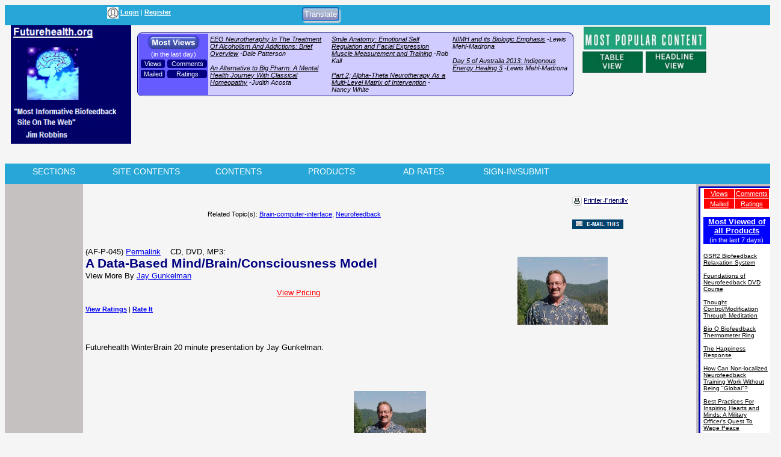

--- FILE ---
content_type: text/html; charset=UTF-8
request_url: https://www.futurehealth.org/populum/pageproduct.php?f=A-Data-Based-Mind-Brain-Co-by-Futurehealth-080606-175.html
body_size: 30524
content:
<!doctype html>
<html lang="en">
<head>
<meta charset="utf-8">
<title>Content: Product: A Data-Based Mind/Brain/Consciousness Model | Futurehealth</title>
<meta name="description" content="Content: Product: A Data-Based Mind/Brain/Consciousness Model - Product: A Data-Based Mind/Brain/Consciousness Model - Product: Futurehealth WinterBrain 20 minute presentation by Jay Gunkelman.">
<meta name="keywords" content="Product:,A,Data-Based,Mind/Brain/Consciousness,Model">
<link rel="canonical" href="https://www.futurehealth.org/populum/pageproduct.php?f=A-Data-Based-Mind-Brain-Co-by-Futurehealth-080606-175.html" />
<link type="application/rss+xml" rel="alternate" title="Futurehealth Podcasts" href="https://www.futurehealth.org/podcasts_google.xml"/>
<meta name="extras" content="extras">

<meta property="og:description" content="Product: A Data-Based Mind/Brain/Consciousness Model - Product: Futurehealth WinterBrain 20 minute presentation by Jay Gunkelman." />
<meta property="og:url" content="https://www.futurehealth.org/populum/pageproduct.php?f=A-Data-Based-Mind-Brain-Co-by-Futurehealth-080606-175.html" />
<meta property="og:type" content="website" />
<meta property="og:locale" content="en_US" />
<meta name="twitter:description" content="Product: A Data-Based Mind/Brain/Consciousness Model - Product: Futurehealth WinterBrain 20 minute presentation by Jay Gunkelman." />
<meta name="twitter:card" content="summary_large_image" />
<link rel="stylesheet" type="text/css"  href="/populum/css/stories.css?refresh=1769012296">
						<link rel="stylesheet" type="text/css"  href="/populum/css/bubbler.css">
						<link rel="stylesheet" type="text/css" href="https://www.futurehealth.org/populum/pthemes/futurehealth/css/dropdown.css">
						<link rel="stylesheet" type="text/css" href="https://www.futurehealth.org/populum/pthemes/futurehealth/css/common.css?refresh=1769012296" />
						<link rel="stylesheet" type="text/css" href="https://www.futurehealth.org/populum/pthemes/futurehealth/css/articles.css?refresh=1769012296">
					<script type="text/javascript" src="https://www.futurehealth.org/populum/pthemes/futurehealth/js/ads.js"></script>
<script type="text/javascript" src="/populum/js/ajax.js"></script>
<script type="text/javascript" src="/populum/js/bubbler.js"></script>
<script type="text/javascript" src="/populum/js/modernizr-2.06.js"></script>
<script type="text/javascript" src="/populum/js/lightbox.js"></script>
<script type="text/javascript" src="/populum/js/container.js"></script>
<script type="text/javascript" src="/populum/js/helpbox.js"></script>
<script type="text/javascript" src="/populum/js/ratings.js"></script>
<script type="text/javascript"> 
    self.name = 'mainwindow';
</script>

<script type="text/javascript">
	var turnedon = 'y';
</script>

		<meta name="generator" content="Populum - ﻿Content management software for hybrid blog/media/commerce communities">
		</head>
<body>
<div id="populum">
		
		
		
				<div style="width:100%;height:34px;z-index:-1;background-color:#27A7D8;">
		
						<div style="float:left;width:170px;margin-top:4px;">
				&nbsp;
			</div>
			
						<div style="float:left;color:white;width:320px;margin-top:4px;" id="whois" class="wwscontentsmall">
			<img src="https://www.futurehealth.org/populum/pthemes/futurehealth/images/avatar.gif" width="19" height="19" valign="middle" alt="Login/Register">  <a href="/populum/index.php" style="color:white;"><strong>Login</strong></a> | <a href="/populum/register.php" style="color:white;"><strong>Register</strong></a>			</div>

			
						
			<div style="float:left;width:4px;">
			&nbsp;
			</div>
			
								
					<div style="float:left;width:82px;margin-top:4px;">
									<form method="POST" action="translate.php">
			<input type="submit" name="submit" value="Translate">
			<input type="hidden" name="url" value="https://www.futurehealth.org/populum/pageproduct.php?f=A-Data-Based-Mind-Brain-Co-by-Futurehealth-080606-175.html">
			</form>
								</div>
					
					<div style="float:left;width:120px;margin-top:4px;">
										</div>
										
		</div>		<!--  100%;height:34px;z-index:-1 -->
		
		<div style="clear:both;"></div>
			
			

		<div style="float:left;text-align:center;width:220px;">
		<a href="/index.php"><img src="https://www.futurehealth.org/populum/pthemes/futurehealth/images/sitelogo.png" border="0" width="200" height="108"></a>
		</div>
		
		<div style="float:left;width:728px;margin-top:8px;">

			<div style="width:728px;height:218px">
								<nav id="nav-popular-home">
										<script type="text/javascript" src="https://www.futurehealth.org/populum/js/popularity.js"></script>
												<style type="text/css">
							.wwspopular {
								   font-family: Arial, Geneva, Helvetica, sans-serif;
								   font-size: 8pt;
								   font-style: italic;
								}
								
								.wwspopular a:link {
								  color: blue;
								  text-decoration: underline;
								} 
								
								.wwspopular a:visited {
								    color: blue;
								  text-decoration: underline;
								} 
								
								.wwspopular a:hover {
								  color: #FF0000;
								  text-decoration: underline;
								} 
                                
                                .buttonup {
								  margin: 3px 0 0 1px;
                                  padding:1px;
                                  width:64px;
                                  text-align:center;
                                  -moz-border-radius: 4px;
                                  border-radius: 4px;
                                  background-color:navy;
                                }
                                
                                .buttonupsmall {
								  margin: 3px 0 0 1px;
                                  padding:1px;
                                  width:38px;
                                  text-align:center;
                                  -moz-border-radius: 3px;
                                  border-radius: 3px;
                                  background-color:navy;
                                }
                                
                                .linkup {
                                  color:white;
                                  text-decoration:none;
                                }
                                
                                .buttonup a:hover, .buttonupsmall a:hover {
								   color: red;
								   text-decoration: none;
								}
                                
                                .popbox {
		                                border:1px solid navy;
		                                background-color:#D0CCFF;
		                                padding:1px;
		                                margin-top:4px;
		                                width:99%;
		                                -moz-border-radius: 8px;
		                                border-radius: 8px;
		                                -webkit-border-radius: 8px;
								}
								
								</style>
							
							<div align="center" class="popbox">
							<table width="100%" border="0" cellpadding="3" cellspacing="0">
								  <tr >
								    <td width="16%" valign="top" style="background-color:#665BFF; color:navy;">
							
										  <div class="wwscontentsmall" style="color:white;" align="center">
                                          <a href="https://www.futurehealth.org/populum/page_stats.php?timelimit=24&content=a"><img src="/populum/images/mostviews.png" width="87" height="23" alt="Most Views" title="Most Views" border="0"></a><br />
									       (in the last day)
										   </div>
                                           
                                           <div style="float:left;width:40%;">
                                           <div class="wwscontentsmall buttonupsmall">
                                           <a class="linkup" href="/populum/page_stats.php?timelimit=24&content=t&popularity=v">Views</a>
                                           </div>
                                           </div>
                                           
                                            <div style="float:left;width:40%;">
                                            <div class="wwscontentsmall buttonup">
                                           <a class="linkup" href="/populum/page_stats.php?timelimit=24&content=t&popularity=c">Comments</a>
                                           </div>
                                           </div>
                                           
                                           <div  style="clear:both;float:left;width:40%;">
                                           <div  class="wwscontentsmall buttonupsmall">
                                           <a class="linkup" href="/populum/page_stats.php?timelimit=24&content=t&popularity=e">Mailed</a>
                                           </div>
                                           </div>
                                           
                                            <div  style="float:left;width:40%;">
                                            <div  class="wwscontentsmall buttonup">
                                           <a class="linkup" href="/populum/page_stats.php?timelimit=24&content=t&popularity=r">Ratings</a>
                                           </div>
                                           </div>

								    </td>
								    <td width="28%" valign="top" class="wwspopular">
													          <a href="https://www.futurehealth.org/articles/EEG-Neurotheraphy-In-The-T-by-Dale-Patterson-091024-364.html" style="color:black;">EEG Neurotheraphy In The Treatment Of Alcoholism And Addictions: Brief Overview</a> -Dale Patterson			   <br /><br />		          <a href="https://www.futurehealth.org/articles/An-Alternative-to-Big-Phar-by-Judith-Acosta-110129-513.html" style="color:black;">An Alternative to Big Pharm: A Mental Health Journey With Classical Homeopathy</a> -Judith Acosta			   								    </td>
								    <td width="28%" valign="top" class="wwspopular">
													          <a href="https://www.futurehealth.org/articles/Smile-Anatomy-Emotional-S-by-Rob-Kall-090927-896.html" style="color:black;">Smile Anatomy: Emotional Self Regulation and Facial Expression Muscle Measurement and Training</a> -Rob Kall			   <br /><br />		          <a href="https://www.futurehealth.org/articles/Alpha-Theta-Neurotherapy-A-by-Nancy-White-100203-645.html" style="color:black;">Part 2; Alpha-Theta Neurotherapy As a Multi-Level Matrix of Intervention</a> -Nancy White			   								    </td>
								    <td width="28%" valign="top" class="wwspopular">
													          <a href="https://www.futurehealth.org/articles/NIMH-and-its-Biologic-Emph-by-Lewis-Mehl-Madrona-130124-250.html" style="color:black;">NIMH and its Biologic Emphasis</a> -Lewis Mehl-Madrona			   <br /><br />		          <a href="https://www.futurehealth.org/articles/Day-5-of-Australia-2013-I-by-Lewis-Mehl-Madrona-130312-756.html" style="color:black;">Day 5 of Australia 2013: Indigenous Energy Healing 3</a> -Lewis Mehl-Madrona			   								    </td>
								  </tr>
							</table>
							
							
							</div>
											</nav>
			</div>

			<div id="lightboxes">
			<!--  Light Boxes will go here, if any -->
			</div>
		
		</div>
			

		<div style="float:left;text-align:center;width:206px;margin:2px 0 0 12px;" class="wwscontent" >

			<map id="PopularMap" name="PopularMap">
				<area alt="" coords="4, 3, 241, 47" href="/populum/page_stats.php?content=a&timelimit=24&toggle=H" shape="rect" />
				<area alt="" coords="2, 49, 122, 91" href="/populum/page_stats.php?content=a&timelimit=24&toggle=L" shape="rect" />
				<area alt="" coords="126, 51, 238, 89" href="/populum/page_stats.php?content=a&timelimit=24&toggle=H" shape="rect" />
			</map>
			<img src="https://www.futurehealth.org/populum/pthemes/futurehealth/images/popular.png" usemap="#PopularMap" width="242" height="92" alt="Most Popular Choices" />


		</div>
		
		<div style="clear:both;"></div>
		
				<script type="text/javascript" src="/populum/js/menu.js"></script>
		<link rel="stylesheet" type="text/css" href="/populum/css/menu.css">
		<div class="headcontainer" style="height:24px;background-color:#27A7D8;padding:5px;color:white;font-size:14px;font-family:sans-serif;">
		<ul id="pullitdown">
					<li style="text-transform:uppercase;text-align:center;width:12%;">
					<a style="text-decoration:none;color:white;" href="/content.php?c=Articles:Articles" style="color:#FFFFFF;" onmouseover="getMenu('/populum/ajax-menubar.php?cid=1&idname=sections','sections')" onmouseout="menuclose()">Sections</a>
					<div id="sections" onmouseover="menucancel()" onmouseout="menuclose()"></div>       
			</li>
						<li style="text-transform:uppercase;text-align:center;width:12%;">
					<a style="text-decoration:none;color:white;" href="/populum/directory.php" style="color:#FFFFFF;" onmouseover="getMenu('/populum/ajax-menubar.php?cid=2&idname=sitecontents','sitecontents')" onmouseout="menuclose()">Site Contents</a>
					<div id="sitecontents" onmouseover="menucancel()" onmouseout="menuclose()"></div>       
			</li>
						<li style="text-transform:uppercase;text-align:center;width:12%;">
					<a style="text-decoration:none;color:white;" href="/populum/directory.php" style="color:#FFFFFF;" onmouseover="getMenu('/populum/ajax-menubar.php?cid=3&idname=contents','contents')" onmouseout="menuclose()">Contents</a>
					<div id="contents" onmouseover="menucancel()" onmouseout="menuclose()"></div>       
			</li>
						<li style="text-transform:uppercase;text-align:center;width:12%;">
					<a style="text-decoration:none;color:white;" href="/populum/prod_caty.php" style="color:#FFFFFF;" onmouseover="getMenu('/populum/ajax-menubar.php?cid=4&idname=products','products')" onmouseout="menuclose()">Products</a>
					<div id="products" onmouseover="menucancel()" onmouseout="menuclose()"></div>       
			</li>
						<li style="text-transform:uppercase;text-align:center;width:12%;">
					<a style="text-decoration:none;color:white;" href="/populum/adrates.php" style="color:#FFFFFF;" onmouseover="getMenu('/populum/ajax-menubar.php?cid=5&idname=adrates','adrates')" onmouseout="menuclose()">Ad Rates</a>
					<div id="adrates" onmouseover="menucancel()" onmouseout="menuclose()"></div>       
			</li>
						<li style="text-transform:uppercase;text-align:center;width:12%;">
					<a style="text-decoration:none;color:white;" href="/populum/index.php" style="color:#FFFFFF;" onmouseover="getMenu('/populum/ajax-menubar.php?cid=6&idname=sign-insubmit','sign-insubmit')" onmouseout="menuclose()">Sign-in/Submit</a>
					<div id="sign-insubmit" onmouseover="menucancel()" onmouseout="menuclose()"></div>       
			</li>
					</ul>
		</div>

		
		<script type="text/javascript">
			if( typeof turnedon === 'undefined' ) var turnedon = 'n';
			if( turnedon != 'y' )  var turnedon = 'n';
			var urler = 'https://www.futurehealth.org/populum/whois.php?visible=' + turnedon;
			WhoIsNow(urler);
		 </script>
						
						<table class="pagetable" border="0" cellspacing="0" cellpadding="4"> 
					<tr>
					<td class="leftborder"  valign="top">
					  		<div align="center">

		  
		<script language="JavaScript" src="https://www.futurehealth.org/syndicate/articles.js"></script>

		</div>

							</td>
						
					<td class="centercolumn" valign="top">
				<script type="text/javascript" src="https://www.futurehealth.org/populum/js/container.js?1769012296"></script>
<script type="text/javascript" src="https://www.futurehealth.org/populum/js/helpbox.js?1769012296"></script>
<script type="text/javascript" src="https://www.futurehealth.org/populum/js/ratings.js?1769012296"></script>
<table border="0" cellpadding="0" cellspacing="0" width="100%" style="margin-bottom:10px;">
 <tr>
    <td width="20%">
    </td>
    <td width="60%"><span class="wwstagslist">Related Topic(s): <a rel="nofollow tag" href="/populum/prod_caty.php?tid=6735&tag=/Brain-computer-interface">Brain-computer-interface</a>; <a rel="nofollow tag" href="/populum/prod_caty.php?tid=6700&tag=/Neurofeedback">Neurofeedback</a></span></td>
    
    <td width="20%">
      <p align="center">    <form method="POST" action="https://www.futurehealth.org/populum/printfriendlyform.php">
	  <input type="hidden" name="id" value="682">
	  <input type="hidden" name="content" value="r">
	  <input type="image" name="submit" src="https://www.futurehealth.org/populum/images/printer_friendly.gif"  width="96"  height="17">
	</form>
    <br /><a href="https://www.futurehealth.org/populum/tellafriend/tellafriend.php?page=https://www.futurehealth.org/Products/A-Data-Based-Mind-Brain-Co-by-Futurehealth-080606-175.html" target="_blank"><img border="0" src="https://www.futurehealth.org/populum/tellafriend/tellafriend.gif" alt="Tell A Friend" width="85" height="16"></a></p>
    </td>
 </tr>
</table>

<table border="0" cellpadding="0" cellspacing="0" width="100%">
 <tr>
    <td width="70%" valign="top" class="wwscontent">
        (AF-P-045)
        <a href="/Products/A-Data-Based-Mind-Brain-Co-by-Futurehealth-080606-175.html">Permalink</a> &nbsp;&nbsp;&nbsp;CD, DVD, MP3:&nbsp;<br>
        <span class="articletitle">A Data-Based Mind/Brain/Consciousness Model</span>
		<br />View More By <a href="/author/productauthor420.html">Jay Gunkelman</a>
        <p class="wwscontent" id="viewpricing" align="center"><a href="#cartchoices">View Pricing</a></p>

		       <p class="wwscontentsmall">
       	   <a rel="nofollow" href="javascript:void(0)" onclick="doRatings('/populum/ajax_ratings.php?id=682&content=r&sid=420&action=view&w=ratingswindow');"><strong>View Ratings</strong></a> | 
	   <a rel="nofollow" href="javascript:void(0)" onclick="doRatings('/populum/ajax_ratings.php?id=682&content=r&sid=420&action=rate&w=ratingswindow');"><strong>Rate It</strong></a>
	   </p>
       <div id="ratingswindow">
       </div>
       
    </td>
    <td width="30%" valign="middle">
    <p  style="margin-left:10px;">		  <a href="/populum/uploaded/1127752507.jpg" target="_blank"><img border="0" src="https://www.futurehealth.org/populum/uploaded/1127752507.jpg" width="150" height="150"></a>
		  </p>
    </td>
  </tr>
</table>



<table border="0" cellpadding="0" cellspacing="0" width="100%">
 <tr>
    <td width="50%" valign="top" class="wwscontent" style="padding-top:10px;">
     Futurehealth WinterBrain 20 minute presentation by Jay Gunkelman.
    </td>
    <td width="50%" valign="top" class="wwscontentsmall">
    
    </td>
  </tr>
</table>




<div align="left" class="wwscontent">
<br>
</div>
  <a name="tabs"></a>
  <link type="text/css" rel="stylesheet" title="Styles" href="https://www.futurehealth.org/populum/productsnav.css">
  <div id="navbuttons">
    </div>


<div id="productstabs" style="clear:both">
</div>

<p>&nbsp;</p>
<p align="center" class="wwscontent"><a href="/author/productauthor420.html"><img border="0" src="https://www.futurehealth.org/populum/uploaded/1127752507.jpg" width="120" height="90"></a><br />
     <span class="wwsauthor">Author: <a href="/author/productauthor420.html">Jay Gunkelman</a></span></p>
<p class="wwscontent">Starting in 1972 with the first State Hospital based biofeedback laboratory, and then specializing in EEG for decades, Jay is an experienced Clinical and research EEG/qEEG specialist and consultant.  Author of many scientific papers, and a mounting list of books, his depth of understanding of the mind/brain's function is helpful in communicating the underlying mechanisms and systems of the brain, mind, and consciousness.  Jay is a popular lecturer world-wide, and he has occupied leadership positions in the field's professional societies.  Now with Q-Pro, an international EEG/qEEG services group, he provides services world-wide.</p>
<p class="wwssubheader">Other Products by Jay Gunkelman</p>
		                                         <p class="wwscontent">1) <a href="/Products/The-neurophysiological-substrate-of-arch-092007-71.html">The Neurophysiological Substrate of Archetype</a><br />2) <a href="/Products/how-the-brain-works-092007-18.html">How the Brain Works</a><br />3) <a href="/Products/Mind-Brain-Consciousness-092007-46.html">Mind/Brain/Consciousness</a><br />4) <a href="/Products/Understanding-Phenotypes-and-Clinical-Su-092007-49.html">Understanding Phenotypes and Clinical Subtypes to Use qEEG More Effectively in Planning Neurofeedback</a><br />5) <a href="/Products/Trans-cranial-Direct-Current-Stimulation-092007-1.html">Trans-cranial Direct Current Stimulation (TCDC): a old new tool for modifying brain function</a><br />6) <a href="/Products/How-the-Brain-works--Designing-Neurofeed-092007-57.html">How the Brain works; Designing Neurofeedback Interventions</a><br /></p>
<a name="cartchoices"></a>
<div align="center">
<form action="https://www.futurehealth.org/maxcart/cart.php" method="post" target="_blank">
   <input type="hidden" name="addorview" value="2">
   <input type="image" src="https://www.futurehealth.org/maxcart/images/viewcart.gif" value="View Cart" name="submit">
</form>
</div>

<div style="padding:4px;border:1px solid #CCCCCC;">
 <table border="0" cellpadding="2" cellspacing="0" width="100%" class="wwscontent">
    
		           <tr>
				     <td width="100%" align="center"><b>MP3 (20 mins) </b> &nbsp;&nbsp;$7.00<br />
				       Currently Unavailable for Download<br />&nbsp;
					 </td>
		           </tr>
				
          
     </table>
      </div>

         
<p>&nbsp;</p>

			<div id="thecomments">
				<div style="text-align:center;width:80%;padding:5px; border:1px solid #0F33FF;background-color:#B5DBFF;-moz-border-radius: 10px;-webkit-border-radius: 10px;border-radius: 10px;">				
				<p class="wwssubheader">To View Comments or Join the Conversation:</p>
				<form method="POST" action="/populum/pageproduct.php#startcomments"> 
				<input type="hidden" value="y" name="showallcomments">
				<input type="hidden" value="votes" name="show">
				<input type="hidden" value="A-Data-Based-Mind-Brain-Co-by-Futurehealth-080606-175.html" name="f">
				<input type="submit" name="submit" value="Show Comments">
				</form>
			</div>
			</div>
			
				</td>

				<td class="rightborder"  valign="top">
				  		<div  align="center" style="margin-bottom:8px;">
							<script type="text/javascript" src="https://www.futurehealth.org/populum/js/popularity.js"></script>
												
							<div align="left" style="background-color:white;padding:0 5px 0 5px;margin:0; border: 3px groove blue;width:90%;">
							
										<table border="0" cellpadding="2" cellspacing="1"class="wwscontentsmall" width="100%">
											<tr>
												<td width="50%" style="text-align:center;background-color:red;"><a style="color:white;" href="javascript:void(0);" onClick="getPopularity('https://www.futurehealth.org/populum/ajax-popularity.php?c=r&h=168&v=v');">Views</a></td>
												<td width="50%" style="text-align:center;background-color:red;"><a style="color:white;" href="javascript:void(0);" onClick="getPopularity('https://www.futurehealth.org/populum/ajax-popularity.php?c=r&h=168&v=c');">Comments</a></td>
											</tr>
											<tr>
												<td width="50%" style="text-align:center;background-color:red;"><a style="color:white;" href="javascript:void(0);" onClick="getPopularity('https://www.futurehealth.org/populum/ajax-popularity.php?c=r&h=168&v=e');">Mailed</a></td>
												<td width="50%" style="text-align:center;background-color:red;"><a style="color:white;" href="javascript:void(0);" onClick="getPopularity('https://www.futurehealth.org/populum/ajax-popularity.php?c=r&h=168&v=r');">Ratings</a></td>
											</tr>
										</table>
										
										<div id="popularity">
										
										  <div style="background-color:blue">
										  <p class="wwssubheader" style="color:white;" align="center"><a href="https://www.futurehealth.org/populum/page_stats.php?timelimit=168&content=r"  style="color:white;">Most Viewed of all Products</a><br />
							              <span class="wwscontentsmall" style="color:white;" align="center">(in the last 7 days)</span></p>
										  </div>
										  
								          <p class="wwspopularlinks">   
									          <a href="https://www.futurehealth.org/Products/GSR-2-Biofeedback-Relaxation-System-112007-61.html" style="color:black;">GSR2 Biofeedback Relaxation System</a> 			   <br /><br />		          <a href="https://www.futurehealth.org/Products/-by-Futurehealth-090312-973.html" style="color:black;">Foundations of Neurofeedback DVD Course</a> 			   <br /><br />		          <a href="https://www.futurehealth.org/Products/-Thought-Control-Modification-Through-Me-092007-84.html" style="color:black;">Thought Control/Modification Through Meditation</a> 			   <br /><br />		          <a href="https://www.futurehealth.org/Products/-by-Futurehealth-080602-21.html" style="color:black;">Bio Q Biofeedback Thermometer Ring</a> 			   <br /><br />		          <a href="https://www.futurehealth.org/Products/The-Happiness-Response-050908-33.html" style="color:black;">The Happiness Response</a> 			   <br /><br />		          <a href="https://www.futurehealth.org/Products/How-Can-Non-localized-Neurofeedback-Trai-092007-23.html" style="color:black;">How Can Non-localized Neurofeedback Training Work Without Being "Global"?</a> 			   <br /><br />		          <a href="https://www.futurehealth.org/Products/Best-Practices-For-Inspiring-Hearts-and--092007-51.html" style="color:black;">Best Practices For Inspiring Hearts and Minds:  A Military Officer's Quest To Wage Peace</a> 			   <br /><br />		          <a href="https://www.futurehealth.org/Products/I-330-C2--6-channel-050908-16.html" style="color:black;">I-330 C2 plus 6 channel</a> 			   <br /><br />		          <a href="https://www.futurehealth.org/Products/-by-Futurehealth-081217-844.html" style="color:black;">Bio Q Customized Stress Check Cards</a> 			   <br /><br />		          <a href="https://www.futurehealth.org/Products/MC-5D-Gel-Free-Wrist-Electrodes-Optional-050908-52.html" style="color:black;">MC-5D Gel Free Wrist Electrodes Optional Reusable Heart Rate Sensors</a> 			   </p>
							
							   <div style="background-color:blue;color:white;">
								      <p class="wwssubheader" align="center"><a href="https://www.futurehealth.org/populum/page_stats.php?timelimit=168&content=r"  style="color:white;">Go To Top 50 Most Popular</a></p>
								</div>
								
								</div>  <!--  id="popularity"  -->
							
							
							</div>
									</div>


		<p>&nbsp;</p>
		<script language="JavaScript" src="https://www.futurehealth.org/syndicate/links.js"></script>
						</td>
				</tr>
				</table>
				<div class="bottomcontent">
	</div>
		<p align="center">
		<a href="/populum/tellafriend/tellafriend.php?page=https://www.futurehealth.org/populum/pageproduct.php?f=A-Data-Based-Mind-Brain-Co-by-Futurehealth-080606-175.html" target="_blank"><img border="0" src="/populum/tellafriend/tellafriend.gif" alt="Tell A Friend" width="85" height="16"></a>
		</p>
				
		<!-- Start Quantcast tag -->
		<script type="text/javascript">
		_qoptions={
		qacct:"p-b2cUQkLpz8kZE"
		};
		</script>
		<script type="text/javascript" src="https://edge.quantserve.com/quant.js"></script>
		<noscript>
		<img src="https://pixel.quantserve.com/pixel/p-b2cUQkLpz8kZE.gif" style="display: none;" border="0" height="1" width="1" alt="Quantcast"/>
		</noscript>
		<!-- End Quantcast tag -->
		
		
		<!-- Global Site Tag (gtag.js) - Google Analytics -->
		<!-- https://developers.google.com/analytics/devguides/collection/upgrade/analyticsjs#measure_pageviews -->
		<script async src="https://www.googletagmanager.com/gtag/js?id=UA-3094199-2"></script>
		<script>
		  window.dataLayer = window.dataLayer || [];
		  function gtag(){dataLayer.push(arguments);}
		  gtag('js', new Date());

		  gtag('config', 'UA-3094199-2');
		</script>
		

		<footer style="clear:both;font-size:10pt;font-family:Arial,sans-serif;color:#000080;padding-top:10px;">
<hr width="75%" align="center">
<p align="center">Copyright &#169; 2002-2026, Futurehealth<br /><br />
<a rel="nofollow" href="https://www.futurehealth.org/populum/version.php" target="_blank">Powered by Populum</a></p>
</footer>


<!-- Load Facebook SDK for JavaScript -->
<div id="fb-root"></div>
<script>(function(d, s, id) {
var js, fjs = d.getElementsByTagName(s)[0];
if (d.getElementById(id)) return;
js = d.createElement(s); js.id = id;
js.src = "//connect.facebook.net/en_US/sdk.js#xfbml=1&version=v2.10&appId=175590244813";
fjs.parentNode.insertBefore(js, fjs);
}(document, 'script', 'facebook-jssdk'));</script>
				<!-- MODAL HTML -->
		<div id="modalOverlay" style="display:none;">
			<div id="modalBox">
				<button id="modalClose" onclick="closeModal()">✕</button>
				<iframe id="modalFrame" src="" frameborder="0"></iframe>
			</div>
		</div>

		<!-- MODAL CSS -->
		<style>
		#modalOverlay {
			position: fixed;
			inset: 0;
			background: rgba(0,0,0,.6);
			z-index: 9999;
			display: flex;
			align-items: center;
			justify-content: center;
		}

		#modalBox {
			background: #fff;
			width: 600px;
			max-width: 95vw;
			height: 500px;
			max-height: 90vh;
			border-radius: 6px;
			position: relative;
			box-shadow: 0 10px 40px rgba(0,0,0,.3);
		}

		#modalFrame {
			width: 100%;
			height: 100%;
			border: none;
		}

		#modalClose {
			position: absolute;
			top: 8px;
			right: 10px;
			background: none;
			border: none;
			font-size: 22px;
			cursor: pointer;
		}
		</style>

		<!-- MODAL JS -->
		<script>
			function openModal(url) {
				const overlay = document.getElementById('modalOverlay');
				const frame   = document.getElementById('modalFrame');
				if (!overlay || !frame) return;

				frame.src = url;
				overlay.style.display = 'flex';
			}

			function closeModal() {
				const overlay = document.getElementById('modalOverlay');
				const frame   = document.getElementById('modalFrame');

				frame.src = '';
				overlay.style.display = 'none';
			}
			
			document.getElementById('modalOverlay').onclick = e => {
				if (e.target.id === 'modalOverlay') closeModal();
			};

		</script>

		

</div>  <!--  matches the div id="populum" at beginning  -->

</body>
</html>
	

--- FILE ---
content_type: text/css
request_url: https://www.futurehealth.org/populum/pthemes/futurehealth/css/common.css?refresh=1769012296
body_size: 1944
content:
/*  Start with hack fixes   */
/* Hides from IE-mac \*/
* html .populum {height: 1%;}
/* End hide from IE-mac */


body {
	text-align:center;
	background-color:#F5F5F5;
}

#populum {
   font-family:Verdana, Arial, Helvetica, sans-serif;
   text-align:left;
   z-index:-1;
   width:1280px;
   padding:0;
   margin: 0 auto 0 auto;
}

#headerbottom {
  background:#CBC5C5;
  font-family: Arial, Geneva, Helvetica, sans-serif;
  font-weight: bold;
  font-size: 12px;
}

#headerbottom ul {
  margin:0;
  padding:0;
  list-style:none;
}

#headerbottom ul  a {
  display: block;
  padding: 0 2em;
  line-height: 2.1em;
  text-decoration:none;
  color: navy;
  float:left;
  background: url(images/separator.gif) repeat-y left top;
}

#headerbottom ul  .first a {
  background:none;
}

#headerbottom ul  a:hover {
  color:red;
}

#headerbottom ul li {
  float:left;
}

.clearboth {
   clear:both;
}

#lowerpage {
  background:#FFFFFF;
}


#banner {
  background-color: #000066;
  color:black;
  margin:0;
}

.byline {
    font-family: Tahoma, Arial, Geneva, Helvetica, sans-serif;
	font-size: 9pt;
    font-weight: bold;
	color:white;
	margin:-12px 0 0 6px;
}


#donate {
    margin: 4px 0 8px 0;
	font-family:Verdana, Arial, Helvetica, sans-serif;
	font-weight: bold;
	font-size: 11px;
}

#donate a {
  color: navy;
}

#donate a:hover {
  color:red;
}

#sections {
   margin:0;
   padding:0;
   font-weight:bold;
   text-align:left;
}


#sections ul {
  text-align:left;
  list-style-type: none;
  padding: 0;
  margin: 0;
}

#sections li {
  text-align:left;
  margin-bottom:2px;
  border-left: 4px solid orange;
}

#sections ul a {
  display:block;
  height:15px;
  line-height:15px;
  width:116px;
  color: white;
  background-color:navy;
  text-decoration:none;
  padding:2px;
}

#sections ul a:hover {
  color:red;
}


--- FILE ---
content_type: text/css
request_url: https://www.futurehealth.org/populum/productsnav.css
body_size: 618
content:


#navbuttons  ul {
  margin: 0;
  padding: 0;
  float: left;
  list-style: none;
  font-size: 8pt;
  font-family: Trebuchet, verdana, arial, helvetica, sans-serif;
  font-weight: bold;
}

#navbuttons ul li {
  float: left;
  background: url(images/tabber-right.gif) no-repeat top right;
  margin: 0 4px 1px 0;
}



#navbuttons li a {
  padding: 0 1em;
  line-height: 2em;
  background: url(images/tabber-left.gif) no-repeat top left;
  text-decoration: none;
  color: #fff;
  float: left;
  display: block;
}

#navbuttons ul a:hover {
  color: red;
  text-decoration: underline;
}

